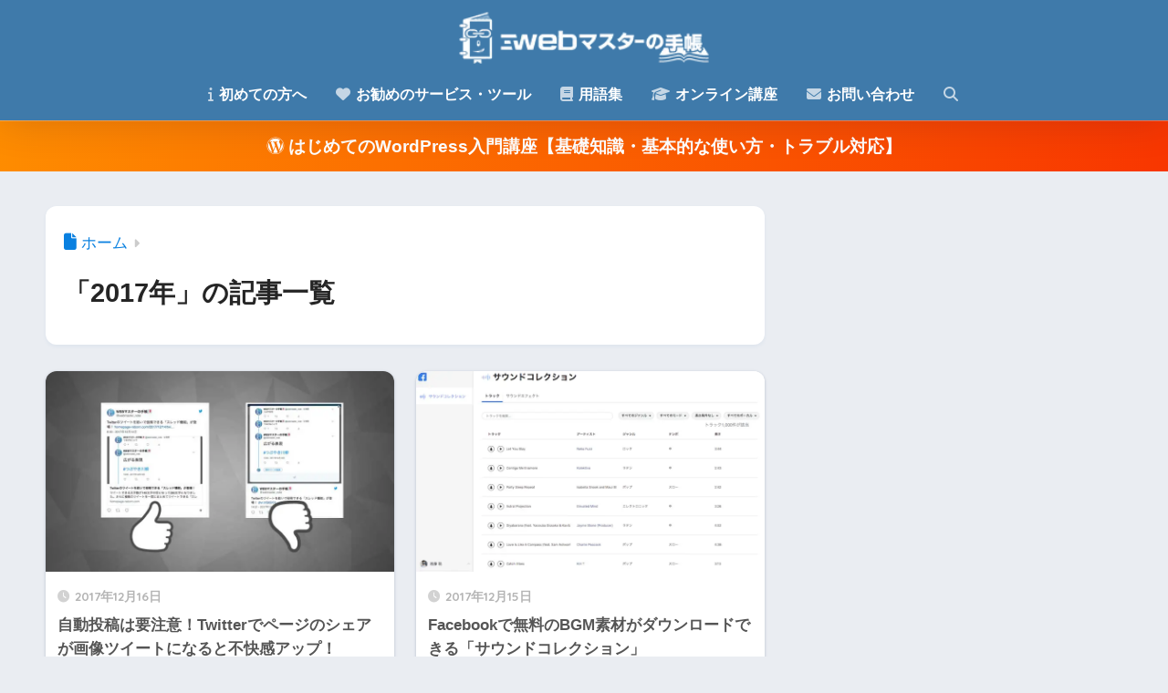

--- FILE ---
content_type: text/html; charset=utf-8
request_url: https://www.google.com/recaptcha/api2/anchor?ar=1&k=6LcSXCweAAAAABCQuf4qTU9g_I-i3kneQoKif9Gl&co=aHR0cHM6Ly9ob21lcGFnZS1yZWJvcm4uY29tOjQ0Mw..&hl=en&v=PoyoqOPhxBO7pBk68S4YbpHZ&size=invisible&anchor-ms=20000&execute-ms=30000&cb=kkw90a3km8iv
body_size: 48835
content:
<!DOCTYPE HTML><html dir="ltr" lang="en"><head><meta http-equiv="Content-Type" content="text/html; charset=UTF-8">
<meta http-equiv="X-UA-Compatible" content="IE=edge">
<title>reCAPTCHA</title>
<style type="text/css">
/* cyrillic-ext */
@font-face {
  font-family: 'Roboto';
  font-style: normal;
  font-weight: 400;
  font-stretch: 100%;
  src: url(//fonts.gstatic.com/s/roboto/v48/KFO7CnqEu92Fr1ME7kSn66aGLdTylUAMa3GUBHMdazTgWw.woff2) format('woff2');
  unicode-range: U+0460-052F, U+1C80-1C8A, U+20B4, U+2DE0-2DFF, U+A640-A69F, U+FE2E-FE2F;
}
/* cyrillic */
@font-face {
  font-family: 'Roboto';
  font-style: normal;
  font-weight: 400;
  font-stretch: 100%;
  src: url(//fonts.gstatic.com/s/roboto/v48/KFO7CnqEu92Fr1ME7kSn66aGLdTylUAMa3iUBHMdazTgWw.woff2) format('woff2');
  unicode-range: U+0301, U+0400-045F, U+0490-0491, U+04B0-04B1, U+2116;
}
/* greek-ext */
@font-face {
  font-family: 'Roboto';
  font-style: normal;
  font-weight: 400;
  font-stretch: 100%;
  src: url(//fonts.gstatic.com/s/roboto/v48/KFO7CnqEu92Fr1ME7kSn66aGLdTylUAMa3CUBHMdazTgWw.woff2) format('woff2');
  unicode-range: U+1F00-1FFF;
}
/* greek */
@font-face {
  font-family: 'Roboto';
  font-style: normal;
  font-weight: 400;
  font-stretch: 100%;
  src: url(//fonts.gstatic.com/s/roboto/v48/KFO7CnqEu92Fr1ME7kSn66aGLdTylUAMa3-UBHMdazTgWw.woff2) format('woff2');
  unicode-range: U+0370-0377, U+037A-037F, U+0384-038A, U+038C, U+038E-03A1, U+03A3-03FF;
}
/* math */
@font-face {
  font-family: 'Roboto';
  font-style: normal;
  font-weight: 400;
  font-stretch: 100%;
  src: url(//fonts.gstatic.com/s/roboto/v48/KFO7CnqEu92Fr1ME7kSn66aGLdTylUAMawCUBHMdazTgWw.woff2) format('woff2');
  unicode-range: U+0302-0303, U+0305, U+0307-0308, U+0310, U+0312, U+0315, U+031A, U+0326-0327, U+032C, U+032F-0330, U+0332-0333, U+0338, U+033A, U+0346, U+034D, U+0391-03A1, U+03A3-03A9, U+03B1-03C9, U+03D1, U+03D5-03D6, U+03F0-03F1, U+03F4-03F5, U+2016-2017, U+2034-2038, U+203C, U+2040, U+2043, U+2047, U+2050, U+2057, U+205F, U+2070-2071, U+2074-208E, U+2090-209C, U+20D0-20DC, U+20E1, U+20E5-20EF, U+2100-2112, U+2114-2115, U+2117-2121, U+2123-214F, U+2190, U+2192, U+2194-21AE, U+21B0-21E5, U+21F1-21F2, U+21F4-2211, U+2213-2214, U+2216-22FF, U+2308-230B, U+2310, U+2319, U+231C-2321, U+2336-237A, U+237C, U+2395, U+239B-23B7, U+23D0, U+23DC-23E1, U+2474-2475, U+25AF, U+25B3, U+25B7, U+25BD, U+25C1, U+25CA, U+25CC, U+25FB, U+266D-266F, U+27C0-27FF, U+2900-2AFF, U+2B0E-2B11, U+2B30-2B4C, U+2BFE, U+3030, U+FF5B, U+FF5D, U+1D400-1D7FF, U+1EE00-1EEFF;
}
/* symbols */
@font-face {
  font-family: 'Roboto';
  font-style: normal;
  font-weight: 400;
  font-stretch: 100%;
  src: url(//fonts.gstatic.com/s/roboto/v48/KFO7CnqEu92Fr1ME7kSn66aGLdTylUAMaxKUBHMdazTgWw.woff2) format('woff2');
  unicode-range: U+0001-000C, U+000E-001F, U+007F-009F, U+20DD-20E0, U+20E2-20E4, U+2150-218F, U+2190, U+2192, U+2194-2199, U+21AF, U+21E6-21F0, U+21F3, U+2218-2219, U+2299, U+22C4-22C6, U+2300-243F, U+2440-244A, U+2460-24FF, U+25A0-27BF, U+2800-28FF, U+2921-2922, U+2981, U+29BF, U+29EB, U+2B00-2BFF, U+4DC0-4DFF, U+FFF9-FFFB, U+10140-1018E, U+10190-1019C, U+101A0, U+101D0-101FD, U+102E0-102FB, U+10E60-10E7E, U+1D2C0-1D2D3, U+1D2E0-1D37F, U+1F000-1F0FF, U+1F100-1F1AD, U+1F1E6-1F1FF, U+1F30D-1F30F, U+1F315, U+1F31C, U+1F31E, U+1F320-1F32C, U+1F336, U+1F378, U+1F37D, U+1F382, U+1F393-1F39F, U+1F3A7-1F3A8, U+1F3AC-1F3AF, U+1F3C2, U+1F3C4-1F3C6, U+1F3CA-1F3CE, U+1F3D4-1F3E0, U+1F3ED, U+1F3F1-1F3F3, U+1F3F5-1F3F7, U+1F408, U+1F415, U+1F41F, U+1F426, U+1F43F, U+1F441-1F442, U+1F444, U+1F446-1F449, U+1F44C-1F44E, U+1F453, U+1F46A, U+1F47D, U+1F4A3, U+1F4B0, U+1F4B3, U+1F4B9, U+1F4BB, U+1F4BF, U+1F4C8-1F4CB, U+1F4D6, U+1F4DA, U+1F4DF, U+1F4E3-1F4E6, U+1F4EA-1F4ED, U+1F4F7, U+1F4F9-1F4FB, U+1F4FD-1F4FE, U+1F503, U+1F507-1F50B, U+1F50D, U+1F512-1F513, U+1F53E-1F54A, U+1F54F-1F5FA, U+1F610, U+1F650-1F67F, U+1F687, U+1F68D, U+1F691, U+1F694, U+1F698, U+1F6AD, U+1F6B2, U+1F6B9-1F6BA, U+1F6BC, U+1F6C6-1F6CF, U+1F6D3-1F6D7, U+1F6E0-1F6EA, U+1F6F0-1F6F3, U+1F6F7-1F6FC, U+1F700-1F7FF, U+1F800-1F80B, U+1F810-1F847, U+1F850-1F859, U+1F860-1F887, U+1F890-1F8AD, U+1F8B0-1F8BB, U+1F8C0-1F8C1, U+1F900-1F90B, U+1F93B, U+1F946, U+1F984, U+1F996, U+1F9E9, U+1FA00-1FA6F, U+1FA70-1FA7C, U+1FA80-1FA89, U+1FA8F-1FAC6, U+1FACE-1FADC, U+1FADF-1FAE9, U+1FAF0-1FAF8, U+1FB00-1FBFF;
}
/* vietnamese */
@font-face {
  font-family: 'Roboto';
  font-style: normal;
  font-weight: 400;
  font-stretch: 100%;
  src: url(//fonts.gstatic.com/s/roboto/v48/KFO7CnqEu92Fr1ME7kSn66aGLdTylUAMa3OUBHMdazTgWw.woff2) format('woff2');
  unicode-range: U+0102-0103, U+0110-0111, U+0128-0129, U+0168-0169, U+01A0-01A1, U+01AF-01B0, U+0300-0301, U+0303-0304, U+0308-0309, U+0323, U+0329, U+1EA0-1EF9, U+20AB;
}
/* latin-ext */
@font-face {
  font-family: 'Roboto';
  font-style: normal;
  font-weight: 400;
  font-stretch: 100%;
  src: url(//fonts.gstatic.com/s/roboto/v48/KFO7CnqEu92Fr1ME7kSn66aGLdTylUAMa3KUBHMdazTgWw.woff2) format('woff2');
  unicode-range: U+0100-02BA, U+02BD-02C5, U+02C7-02CC, U+02CE-02D7, U+02DD-02FF, U+0304, U+0308, U+0329, U+1D00-1DBF, U+1E00-1E9F, U+1EF2-1EFF, U+2020, U+20A0-20AB, U+20AD-20C0, U+2113, U+2C60-2C7F, U+A720-A7FF;
}
/* latin */
@font-face {
  font-family: 'Roboto';
  font-style: normal;
  font-weight: 400;
  font-stretch: 100%;
  src: url(//fonts.gstatic.com/s/roboto/v48/KFO7CnqEu92Fr1ME7kSn66aGLdTylUAMa3yUBHMdazQ.woff2) format('woff2');
  unicode-range: U+0000-00FF, U+0131, U+0152-0153, U+02BB-02BC, U+02C6, U+02DA, U+02DC, U+0304, U+0308, U+0329, U+2000-206F, U+20AC, U+2122, U+2191, U+2193, U+2212, U+2215, U+FEFF, U+FFFD;
}
/* cyrillic-ext */
@font-face {
  font-family: 'Roboto';
  font-style: normal;
  font-weight: 500;
  font-stretch: 100%;
  src: url(//fonts.gstatic.com/s/roboto/v48/KFO7CnqEu92Fr1ME7kSn66aGLdTylUAMa3GUBHMdazTgWw.woff2) format('woff2');
  unicode-range: U+0460-052F, U+1C80-1C8A, U+20B4, U+2DE0-2DFF, U+A640-A69F, U+FE2E-FE2F;
}
/* cyrillic */
@font-face {
  font-family: 'Roboto';
  font-style: normal;
  font-weight: 500;
  font-stretch: 100%;
  src: url(//fonts.gstatic.com/s/roboto/v48/KFO7CnqEu92Fr1ME7kSn66aGLdTylUAMa3iUBHMdazTgWw.woff2) format('woff2');
  unicode-range: U+0301, U+0400-045F, U+0490-0491, U+04B0-04B1, U+2116;
}
/* greek-ext */
@font-face {
  font-family: 'Roboto';
  font-style: normal;
  font-weight: 500;
  font-stretch: 100%;
  src: url(//fonts.gstatic.com/s/roboto/v48/KFO7CnqEu92Fr1ME7kSn66aGLdTylUAMa3CUBHMdazTgWw.woff2) format('woff2');
  unicode-range: U+1F00-1FFF;
}
/* greek */
@font-face {
  font-family: 'Roboto';
  font-style: normal;
  font-weight: 500;
  font-stretch: 100%;
  src: url(//fonts.gstatic.com/s/roboto/v48/KFO7CnqEu92Fr1ME7kSn66aGLdTylUAMa3-UBHMdazTgWw.woff2) format('woff2');
  unicode-range: U+0370-0377, U+037A-037F, U+0384-038A, U+038C, U+038E-03A1, U+03A3-03FF;
}
/* math */
@font-face {
  font-family: 'Roboto';
  font-style: normal;
  font-weight: 500;
  font-stretch: 100%;
  src: url(//fonts.gstatic.com/s/roboto/v48/KFO7CnqEu92Fr1ME7kSn66aGLdTylUAMawCUBHMdazTgWw.woff2) format('woff2');
  unicode-range: U+0302-0303, U+0305, U+0307-0308, U+0310, U+0312, U+0315, U+031A, U+0326-0327, U+032C, U+032F-0330, U+0332-0333, U+0338, U+033A, U+0346, U+034D, U+0391-03A1, U+03A3-03A9, U+03B1-03C9, U+03D1, U+03D5-03D6, U+03F0-03F1, U+03F4-03F5, U+2016-2017, U+2034-2038, U+203C, U+2040, U+2043, U+2047, U+2050, U+2057, U+205F, U+2070-2071, U+2074-208E, U+2090-209C, U+20D0-20DC, U+20E1, U+20E5-20EF, U+2100-2112, U+2114-2115, U+2117-2121, U+2123-214F, U+2190, U+2192, U+2194-21AE, U+21B0-21E5, U+21F1-21F2, U+21F4-2211, U+2213-2214, U+2216-22FF, U+2308-230B, U+2310, U+2319, U+231C-2321, U+2336-237A, U+237C, U+2395, U+239B-23B7, U+23D0, U+23DC-23E1, U+2474-2475, U+25AF, U+25B3, U+25B7, U+25BD, U+25C1, U+25CA, U+25CC, U+25FB, U+266D-266F, U+27C0-27FF, U+2900-2AFF, U+2B0E-2B11, U+2B30-2B4C, U+2BFE, U+3030, U+FF5B, U+FF5D, U+1D400-1D7FF, U+1EE00-1EEFF;
}
/* symbols */
@font-face {
  font-family: 'Roboto';
  font-style: normal;
  font-weight: 500;
  font-stretch: 100%;
  src: url(//fonts.gstatic.com/s/roboto/v48/KFO7CnqEu92Fr1ME7kSn66aGLdTylUAMaxKUBHMdazTgWw.woff2) format('woff2');
  unicode-range: U+0001-000C, U+000E-001F, U+007F-009F, U+20DD-20E0, U+20E2-20E4, U+2150-218F, U+2190, U+2192, U+2194-2199, U+21AF, U+21E6-21F0, U+21F3, U+2218-2219, U+2299, U+22C4-22C6, U+2300-243F, U+2440-244A, U+2460-24FF, U+25A0-27BF, U+2800-28FF, U+2921-2922, U+2981, U+29BF, U+29EB, U+2B00-2BFF, U+4DC0-4DFF, U+FFF9-FFFB, U+10140-1018E, U+10190-1019C, U+101A0, U+101D0-101FD, U+102E0-102FB, U+10E60-10E7E, U+1D2C0-1D2D3, U+1D2E0-1D37F, U+1F000-1F0FF, U+1F100-1F1AD, U+1F1E6-1F1FF, U+1F30D-1F30F, U+1F315, U+1F31C, U+1F31E, U+1F320-1F32C, U+1F336, U+1F378, U+1F37D, U+1F382, U+1F393-1F39F, U+1F3A7-1F3A8, U+1F3AC-1F3AF, U+1F3C2, U+1F3C4-1F3C6, U+1F3CA-1F3CE, U+1F3D4-1F3E0, U+1F3ED, U+1F3F1-1F3F3, U+1F3F5-1F3F7, U+1F408, U+1F415, U+1F41F, U+1F426, U+1F43F, U+1F441-1F442, U+1F444, U+1F446-1F449, U+1F44C-1F44E, U+1F453, U+1F46A, U+1F47D, U+1F4A3, U+1F4B0, U+1F4B3, U+1F4B9, U+1F4BB, U+1F4BF, U+1F4C8-1F4CB, U+1F4D6, U+1F4DA, U+1F4DF, U+1F4E3-1F4E6, U+1F4EA-1F4ED, U+1F4F7, U+1F4F9-1F4FB, U+1F4FD-1F4FE, U+1F503, U+1F507-1F50B, U+1F50D, U+1F512-1F513, U+1F53E-1F54A, U+1F54F-1F5FA, U+1F610, U+1F650-1F67F, U+1F687, U+1F68D, U+1F691, U+1F694, U+1F698, U+1F6AD, U+1F6B2, U+1F6B9-1F6BA, U+1F6BC, U+1F6C6-1F6CF, U+1F6D3-1F6D7, U+1F6E0-1F6EA, U+1F6F0-1F6F3, U+1F6F7-1F6FC, U+1F700-1F7FF, U+1F800-1F80B, U+1F810-1F847, U+1F850-1F859, U+1F860-1F887, U+1F890-1F8AD, U+1F8B0-1F8BB, U+1F8C0-1F8C1, U+1F900-1F90B, U+1F93B, U+1F946, U+1F984, U+1F996, U+1F9E9, U+1FA00-1FA6F, U+1FA70-1FA7C, U+1FA80-1FA89, U+1FA8F-1FAC6, U+1FACE-1FADC, U+1FADF-1FAE9, U+1FAF0-1FAF8, U+1FB00-1FBFF;
}
/* vietnamese */
@font-face {
  font-family: 'Roboto';
  font-style: normal;
  font-weight: 500;
  font-stretch: 100%;
  src: url(//fonts.gstatic.com/s/roboto/v48/KFO7CnqEu92Fr1ME7kSn66aGLdTylUAMa3OUBHMdazTgWw.woff2) format('woff2');
  unicode-range: U+0102-0103, U+0110-0111, U+0128-0129, U+0168-0169, U+01A0-01A1, U+01AF-01B0, U+0300-0301, U+0303-0304, U+0308-0309, U+0323, U+0329, U+1EA0-1EF9, U+20AB;
}
/* latin-ext */
@font-face {
  font-family: 'Roboto';
  font-style: normal;
  font-weight: 500;
  font-stretch: 100%;
  src: url(//fonts.gstatic.com/s/roboto/v48/KFO7CnqEu92Fr1ME7kSn66aGLdTylUAMa3KUBHMdazTgWw.woff2) format('woff2');
  unicode-range: U+0100-02BA, U+02BD-02C5, U+02C7-02CC, U+02CE-02D7, U+02DD-02FF, U+0304, U+0308, U+0329, U+1D00-1DBF, U+1E00-1E9F, U+1EF2-1EFF, U+2020, U+20A0-20AB, U+20AD-20C0, U+2113, U+2C60-2C7F, U+A720-A7FF;
}
/* latin */
@font-face {
  font-family: 'Roboto';
  font-style: normal;
  font-weight: 500;
  font-stretch: 100%;
  src: url(//fonts.gstatic.com/s/roboto/v48/KFO7CnqEu92Fr1ME7kSn66aGLdTylUAMa3yUBHMdazQ.woff2) format('woff2');
  unicode-range: U+0000-00FF, U+0131, U+0152-0153, U+02BB-02BC, U+02C6, U+02DA, U+02DC, U+0304, U+0308, U+0329, U+2000-206F, U+20AC, U+2122, U+2191, U+2193, U+2212, U+2215, U+FEFF, U+FFFD;
}
/* cyrillic-ext */
@font-face {
  font-family: 'Roboto';
  font-style: normal;
  font-weight: 900;
  font-stretch: 100%;
  src: url(//fonts.gstatic.com/s/roboto/v48/KFO7CnqEu92Fr1ME7kSn66aGLdTylUAMa3GUBHMdazTgWw.woff2) format('woff2');
  unicode-range: U+0460-052F, U+1C80-1C8A, U+20B4, U+2DE0-2DFF, U+A640-A69F, U+FE2E-FE2F;
}
/* cyrillic */
@font-face {
  font-family: 'Roboto';
  font-style: normal;
  font-weight: 900;
  font-stretch: 100%;
  src: url(//fonts.gstatic.com/s/roboto/v48/KFO7CnqEu92Fr1ME7kSn66aGLdTylUAMa3iUBHMdazTgWw.woff2) format('woff2');
  unicode-range: U+0301, U+0400-045F, U+0490-0491, U+04B0-04B1, U+2116;
}
/* greek-ext */
@font-face {
  font-family: 'Roboto';
  font-style: normal;
  font-weight: 900;
  font-stretch: 100%;
  src: url(//fonts.gstatic.com/s/roboto/v48/KFO7CnqEu92Fr1ME7kSn66aGLdTylUAMa3CUBHMdazTgWw.woff2) format('woff2');
  unicode-range: U+1F00-1FFF;
}
/* greek */
@font-face {
  font-family: 'Roboto';
  font-style: normal;
  font-weight: 900;
  font-stretch: 100%;
  src: url(//fonts.gstatic.com/s/roboto/v48/KFO7CnqEu92Fr1ME7kSn66aGLdTylUAMa3-UBHMdazTgWw.woff2) format('woff2');
  unicode-range: U+0370-0377, U+037A-037F, U+0384-038A, U+038C, U+038E-03A1, U+03A3-03FF;
}
/* math */
@font-face {
  font-family: 'Roboto';
  font-style: normal;
  font-weight: 900;
  font-stretch: 100%;
  src: url(//fonts.gstatic.com/s/roboto/v48/KFO7CnqEu92Fr1ME7kSn66aGLdTylUAMawCUBHMdazTgWw.woff2) format('woff2');
  unicode-range: U+0302-0303, U+0305, U+0307-0308, U+0310, U+0312, U+0315, U+031A, U+0326-0327, U+032C, U+032F-0330, U+0332-0333, U+0338, U+033A, U+0346, U+034D, U+0391-03A1, U+03A3-03A9, U+03B1-03C9, U+03D1, U+03D5-03D6, U+03F0-03F1, U+03F4-03F5, U+2016-2017, U+2034-2038, U+203C, U+2040, U+2043, U+2047, U+2050, U+2057, U+205F, U+2070-2071, U+2074-208E, U+2090-209C, U+20D0-20DC, U+20E1, U+20E5-20EF, U+2100-2112, U+2114-2115, U+2117-2121, U+2123-214F, U+2190, U+2192, U+2194-21AE, U+21B0-21E5, U+21F1-21F2, U+21F4-2211, U+2213-2214, U+2216-22FF, U+2308-230B, U+2310, U+2319, U+231C-2321, U+2336-237A, U+237C, U+2395, U+239B-23B7, U+23D0, U+23DC-23E1, U+2474-2475, U+25AF, U+25B3, U+25B7, U+25BD, U+25C1, U+25CA, U+25CC, U+25FB, U+266D-266F, U+27C0-27FF, U+2900-2AFF, U+2B0E-2B11, U+2B30-2B4C, U+2BFE, U+3030, U+FF5B, U+FF5D, U+1D400-1D7FF, U+1EE00-1EEFF;
}
/* symbols */
@font-face {
  font-family: 'Roboto';
  font-style: normal;
  font-weight: 900;
  font-stretch: 100%;
  src: url(//fonts.gstatic.com/s/roboto/v48/KFO7CnqEu92Fr1ME7kSn66aGLdTylUAMaxKUBHMdazTgWw.woff2) format('woff2');
  unicode-range: U+0001-000C, U+000E-001F, U+007F-009F, U+20DD-20E0, U+20E2-20E4, U+2150-218F, U+2190, U+2192, U+2194-2199, U+21AF, U+21E6-21F0, U+21F3, U+2218-2219, U+2299, U+22C4-22C6, U+2300-243F, U+2440-244A, U+2460-24FF, U+25A0-27BF, U+2800-28FF, U+2921-2922, U+2981, U+29BF, U+29EB, U+2B00-2BFF, U+4DC0-4DFF, U+FFF9-FFFB, U+10140-1018E, U+10190-1019C, U+101A0, U+101D0-101FD, U+102E0-102FB, U+10E60-10E7E, U+1D2C0-1D2D3, U+1D2E0-1D37F, U+1F000-1F0FF, U+1F100-1F1AD, U+1F1E6-1F1FF, U+1F30D-1F30F, U+1F315, U+1F31C, U+1F31E, U+1F320-1F32C, U+1F336, U+1F378, U+1F37D, U+1F382, U+1F393-1F39F, U+1F3A7-1F3A8, U+1F3AC-1F3AF, U+1F3C2, U+1F3C4-1F3C6, U+1F3CA-1F3CE, U+1F3D4-1F3E0, U+1F3ED, U+1F3F1-1F3F3, U+1F3F5-1F3F7, U+1F408, U+1F415, U+1F41F, U+1F426, U+1F43F, U+1F441-1F442, U+1F444, U+1F446-1F449, U+1F44C-1F44E, U+1F453, U+1F46A, U+1F47D, U+1F4A3, U+1F4B0, U+1F4B3, U+1F4B9, U+1F4BB, U+1F4BF, U+1F4C8-1F4CB, U+1F4D6, U+1F4DA, U+1F4DF, U+1F4E3-1F4E6, U+1F4EA-1F4ED, U+1F4F7, U+1F4F9-1F4FB, U+1F4FD-1F4FE, U+1F503, U+1F507-1F50B, U+1F50D, U+1F512-1F513, U+1F53E-1F54A, U+1F54F-1F5FA, U+1F610, U+1F650-1F67F, U+1F687, U+1F68D, U+1F691, U+1F694, U+1F698, U+1F6AD, U+1F6B2, U+1F6B9-1F6BA, U+1F6BC, U+1F6C6-1F6CF, U+1F6D3-1F6D7, U+1F6E0-1F6EA, U+1F6F0-1F6F3, U+1F6F7-1F6FC, U+1F700-1F7FF, U+1F800-1F80B, U+1F810-1F847, U+1F850-1F859, U+1F860-1F887, U+1F890-1F8AD, U+1F8B0-1F8BB, U+1F8C0-1F8C1, U+1F900-1F90B, U+1F93B, U+1F946, U+1F984, U+1F996, U+1F9E9, U+1FA00-1FA6F, U+1FA70-1FA7C, U+1FA80-1FA89, U+1FA8F-1FAC6, U+1FACE-1FADC, U+1FADF-1FAE9, U+1FAF0-1FAF8, U+1FB00-1FBFF;
}
/* vietnamese */
@font-face {
  font-family: 'Roboto';
  font-style: normal;
  font-weight: 900;
  font-stretch: 100%;
  src: url(//fonts.gstatic.com/s/roboto/v48/KFO7CnqEu92Fr1ME7kSn66aGLdTylUAMa3OUBHMdazTgWw.woff2) format('woff2');
  unicode-range: U+0102-0103, U+0110-0111, U+0128-0129, U+0168-0169, U+01A0-01A1, U+01AF-01B0, U+0300-0301, U+0303-0304, U+0308-0309, U+0323, U+0329, U+1EA0-1EF9, U+20AB;
}
/* latin-ext */
@font-face {
  font-family: 'Roboto';
  font-style: normal;
  font-weight: 900;
  font-stretch: 100%;
  src: url(//fonts.gstatic.com/s/roboto/v48/KFO7CnqEu92Fr1ME7kSn66aGLdTylUAMa3KUBHMdazTgWw.woff2) format('woff2');
  unicode-range: U+0100-02BA, U+02BD-02C5, U+02C7-02CC, U+02CE-02D7, U+02DD-02FF, U+0304, U+0308, U+0329, U+1D00-1DBF, U+1E00-1E9F, U+1EF2-1EFF, U+2020, U+20A0-20AB, U+20AD-20C0, U+2113, U+2C60-2C7F, U+A720-A7FF;
}
/* latin */
@font-face {
  font-family: 'Roboto';
  font-style: normal;
  font-weight: 900;
  font-stretch: 100%;
  src: url(//fonts.gstatic.com/s/roboto/v48/KFO7CnqEu92Fr1ME7kSn66aGLdTylUAMa3yUBHMdazQ.woff2) format('woff2');
  unicode-range: U+0000-00FF, U+0131, U+0152-0153, U+02BB-02BC, U+02C6, U+02DA, U+02DC, U+0304, U+0308, U+0329, U+2000-206F, U+20AC, U+2122, U+2191, U+2193, U+2212, U+2215, U+FEFF, U+FFFD;
}

</style>
<link rel="stylesheet" type="text/css" href="https://www.gstatic.com/recaptcha/releases/PoyoqOPhxBO7pBk68S4YbpHZ/styles__ltr.css">
<script nonce="qZ05ij4_ZKJjEJsPg_5I0w" type="text/javascript">window['__recaptcha_api'] = 'https://www.google.com/recaptcha/api2/';</script>
<script type="text/javascript" src="https://www.gstatic.com/recaptcha/releases/PoyoqOPhxBO7pBk68S4YbpHZ/recaptcha__en.js" nonce="qZ05ij4_ZKJjEJsPg_5I0w">
      
    </script></head>
<body><div id="rc-anchor-alert" class="rc-anchor-alert"></div>
<input type="hidden" id="recaptcha-token" value="[base64]">
<script type="text/javascript" nonce="qZ05ij4_ZKJjEJsPg_5I0w">
      recaptcha.anchor.Main.init("[\x22ainput\x22,[\x22bgdata\x22,\x22\x22,\[base64]/[base64]/[base64]/[base64]/[base64]/[base64]/KGcoTywyNTMsTy5PKSxVRyhPLEMpKTpnKE8sMjUzLEMpLE8pKSxsKSksTykpfSxieT1mdW5jdGlvbihDLE8sdSxsKXtmb3IobD0odT1SKEMpLDApO08+MDtPLS0pbD1sPDw4fFooQyk7ZyhDLHUsbCl9LFVHPWZ1bmN0aW9uKEMsTyl7Qy5pLmxlbmd0aD4xMDQ/[base64]/[base64]/[base64]/[base64]/[base64]/[base64]/[base64]\\u003d\x22,\[base64]\x22,\[base64]/cMOXwofDi0zDhDg+wqjDgGZ0w4t5C8KIwoMaC8K+TMOvHUdTw5R2R8OvaMK3O8K3fcKHdsK8ZBNDwqpmwoTCjcOgwqvCncOMIMO+UcKsaMKIwqXDiScYDcOlGsK4C8Kmwr0Yw6jDpV3CrzNSwqdYcX/DpXJOVFnCvcKaw7Q4wqYUAsOcQcK3w4PCkMKDNk7Cu8OjasO/ejkEBMODQzxyFcO2w7YBw5PDvgrDlzjDrx9jC2UQZcK0wrrDs8K0amfDpMKiBsOZCcOxwoDDswgnVi5Awp/DiMOfwpFMw4/DulDCvQfDvkESwqHCn3/DlynChVkKw4QUO3llwpTDmjvCmMO9w4LCtibDmMOUAMOTJsKkw4MKf38Pw51/wqoyeCjDpHnCrXvDjj/[base64]/CqMOFPwsuwq7DpcKjw7/[base64]/[base64]/[base64]/wrE4w7kjw4tSwqjChjHCh8KUw74CwqUnX8O9KF7Cqz9fw6nCmsOewovDkjXCu3dDdsKRJ8OfLMO/[base64]/DhjlfM21Dw60swoQ3dsO8DBVgcsKqeULDp0YbT8O8w4UGw5PCncO6OcKkw4DDkMKYwrETJhnClcK0wpXCjkrCl10AwoY2w6hrw7nDgG3Cl8OmGsKGw50fEMOocMKYwrZ6OcKNw69Jw5LDicKhwr/CrT3DvEJ8W8Kkw7oUODjCqsK7MsKxZsO6XREDD1DDqMKlWxNwasKLFMKVwpsqMHjCtmgTBBpxwqRewrIbBcOkZsKTw6/CsQTCrEsqe1bDlmHDucK8BcOuPEcYw6IfUwfCnHZYwo8bw53DicKbaEfCt3XDr8K9ZMKqb8Omw7w/ecOWB8KhKlTDni4GJMOiwqnDjio4w73CoMOcbsKXDcKxA14Aw49yw74uwpQNcHAga1PDoCHCksOlHB5Bw5PCq8Oewo7CsThvw6YKwqfDr0/DkR0owqXCp8OFBMOFIcK0w712FMOqwostwpLDscKxUiREJsO4csKsw4vDgH0gw4wCwrTCrFzDnVBrCcK3w5UXwroGPXLDkcOma2TDtExTY8KaL33DoiPCg3jDmhNfO8KZdMKGw7XDv8Kxw43Di8KGfcKvw5PCv2jDlzvDqSh0wrx/w4hOwpRrf8K8w6jDkMOpI8KNwqDDgADClsK0fMOvwoHCocO/w7TDn8KZw6l2w5R3w7ppQnfCvhTChylWFcKJD8K1ccKBwrrChzp/wq1nPxHDkjgZw7JDUwTDocOawpvDo8KWw4/DlQEcwrrDosOTKsOmw6lyw5IeNsK7w5lRO8OzwoLDugXCrsKaw4nDgDY0JsKIwoVAJmnDp8KdEx/[base64]/[base64]/Dph3DscKbwoFtSjnDnw1lwpdRf8OIwqEHw6hFFVPCq8ODDMOCw71Lfx1Cw47DrMO4Rj7CtsO6wqLDm1bDu8OnNm8hw657w5s/[base64]/CtMK5w7DDrcOEMMO9w5vDpMKCaxASEcOsw53DpWEtw7vCpmHDjMKkNnzDt0xBdTEqw4nCl3/Cl8KfwrDChXtXwq0fw497wocyd3nDoiLDrcK4w4/DvcKDasKEZDtgRjPCmcKLMSjDsk0owobCqWlDw5cqO2pNdhB4wqbCicKhJzAGwpnCun1fw7Uswp/CksOGcCLDjMKTwqDCjWzDiz5aw4zDjcKlIcKrwqzCucOPw7t3woVLCcODDMKDOMOAwrPCnsK1w5zDmEvCpzbDi8O2SMOlwq7CqcKaYMODwqMnYD/CmRfCmXRZwq/DpEt9wpXCtMOwJMOIXMOCNzvDlkfCrcOlCMO3wrNzwpDCg8KLwonCrzcoAMKIIEfCmW7CjU3DmUjCv2t6wrAnG8Ouw7DDvcOjw7l7OVjDpFhKGAXDjcOgQcOBWnFYwogBWcODKMOFwqrDgcKqOy/ClMO8wpHDjyo8wprCn8OcT8OafsOeQ2LDtcK3MMO4U1ISwrgXwrTCk8OgJMOAJ8OYwo7CoSvDmAgvw5DDpzLDqAhPwpLCgS4Aw6dXXD9Hw7kdw4ZhA0bDk0nCmcKgw7LClk7CmMKBGcOPLkIyEsKmGcO4wofDrHDCr8KKPcKkER7CgsKnwqXDj8KyJD/Cp8OIVcK3wrViwrjDl8OCw4bCucOaHWnCm3/CnMK7w5BBwoXCs8OxGzMLFUJLwrLCuG1jMgjCrARuw4TDq8OhwqgqA8OTwpxTwrJrw4dFV3/CpsKRwpxMUMKawoshYsKdwqNgwonCknhoI8KkwqzCiMOJw4VHwrDDoDvDn3kGVjE5XkPDn8Kmw4kfZUAaw5bDqcKZw6rCg1nCrMOUZUdlwp3Dt2ceOsKzwoLDtcODc8OZBsOFwp/DhFFcBHDDix/DpsOQwrbDj13DjMOPPB7CicKAw4wifVzCu1LDgV/DlCnCqy8Fw6PDtU9YchcbVMK9akUaHQDCvsKTTVYEW8ONPMO5wqRGw4ZMUsKLSFoYwoTDosKnEirDlcKXcsKpw6xzw6ArRA0Ew5TCpDfCoShyw40AwrQhLsKswpF0OXTClsKBQw8XwoPCpsOYw5jDksOdw7fDkVHDmU/[base64]/[base64]/UAzCl0DDlHIjw6rDlsKEMiTCtDsJf8O0JsONw7PDpwU1w6NYw57CgTV2FsOywqnCisORwozDjsKaw6x5AsOsw5gTwoXDmkckVU16V8K2wr/Ct8KVwoHCv8KSPU8dIAhnVsOAwo4Uw5cJwr3DpsOewoXCs1d6woFzwrbDrsOXw5PCq8KeIBsGwosQDgE9wrXCqiFlwoFlwprDkcKvwrZoPnkwc8Ojw64kwrkWTThkdsOFw7ghYFIlfhbChVzDrAgewo/CtWDDo8OzDTdufsKawq7DmyvCmSp5OSDDl8KxwqNSwosJMMK0wp/Ci8KPwqzCocKbw67DuMK8fcOvwrfCvX7CksKnwrtUI8KsfUJ/wofCmsOsw53CsgLDgjwKw7XDpVk2w7hbw73CrMOhNSrCkcOEw4F0w4fChWlaeBXCk2bDsMKsw6rCvsOhF8Kww6FTGsOaw4nCqsOyRw3CklLCvU9pwpXDhlPCpcKvH2hwJkPClsO0bcKURyvClAPCjcOpwqErwqTCiAzDok14w6HDu37CpTbDgcO+T8KfwpfDv14VJ0/[base64]/DkMORAT9/acKewoVCbsO8w6nCh2w+SXQ+esKQdMKGw4bCnsKWwqhSwqjCnS7DrMOIw4l8w4stw7cHRTPCqUAOwprClUXDlMKgbcKWwr1lwr3Cu8KVSMOqQsKTw5xRJRHDoRcsIcOsc8OWH8K/wq8/KnDCrsOHTcKqw6nDosOawosOEwNpw6HCusK+PcOXwqcES37Dgi7CrcOVDMOwK20kwr3DvsKywrotGMKDwrp0asOzw693OMO6w69sf8KkTjMcwr18w4XCt8KRw5nCpcKcb8O1wr/Dn09Fw7PCpU7CmcKtJsKocMOtw4xGTMK8WcK6w40GEcOmwrrDksO5TWYcw55GI8OwwoR8w5VYwpLDnx3CvGrCgcK/[base64]/DvWQBw5fDjyA9E1/[base64]/Cs8OQw7/[base64]/Cllw5KcKpwrXCv8O5YsKeNMOxwpVdWcKPwoNbYMOmw6DClzPCvsOdDhzDr8Oqe8K6G8KEw4vDnsOjRBrDicOdwqjCt8OkesKCwrvDgMOxwopSwqwCHjYrw4tfa20wQBHDn1vDmcO6O8K3ZMKcw7MtA8O7NsKXw5wEwonDlsK2w5HDiS/DtMO6fMK2eS1mWx/Cu8OkRMOEwqfDscKWwpJQw57DhhYcJFzCgCQyfEYSFnkFw7wXKcO8w5NGPQfCkjHDu8OHwrV9wr1wHsKrBEvDiysicMK8UEZWw4jCi8ONb8KId1xYw5NcC3HDjcOvXRvDvxpuwq/Cm8Kbw4EMw6bDqMKyesOCaHnDh2XCjcOKw6zCuFUfwoXDj8OAwqPDjSoMwrVUw6cHdMKSH8KOwq3DkGlFw5QQwqvDiRgxwqDDvcK5XDLDi8OLIcONLx8aLXvCtyhDwp7DusK/XMOXwq3DlcO3Nh5bw5sYwoRLa8OrCMOzOxYIeMOZD1xtw5c3EsOMw7rCv2oXWMKibMOoOMK6w79DwqQ8wq/Cm8OWw7rCqnY8WETDrMK/w7snwqYlADnCjy7Cq8O6Vx/[base64]/[base64]/DjsKbw7VcRsOUR1RZwqfDpDR4w6fDj8KrHC3Dv8OowqkQO0XCjzN9w40CwpPCs282VsOXYFlTw7MeKMKAwq8KwqVoR8KaU8OWw6BfLwTDpkHClcKhM8KKOMKlLcOfw7PCgcKqw5oUw4PDqUwjw67DjBjCt2sQw6lKKMOIXB/CucOxw4LDlMOya8KzC8K7P3gaw6BOwp8PKsOvw43DkGrDrCBkM8KeBcKywqXCr8KIwq7Du8O/wrXCnMKqWMOpJisFKMK8LEbCjcOqw78IIxIJFmnDosKJw5jCmRFPw7dfw4ohZV7CpcOtw5LDgsK/woVAK8K4wovDqk3DlcKVHgghwpLDjXwnNsOiw6MMw7EjcsKlTi9xaUtPw6NlwrbCggcEw5HCisKEEW/DncKmw5TDv8OewojCoMK2wowwwqBfw6bDhWFgwqvDiXwrw6HDm8KOwpF/w4nCozUPwpbCqUbCtMKLwr4Lw6cif8OfXjZewqfCmCPDv3DCrFnDv07DuMKZLkQFwrIuw4nDmivCssOxw700wr5TOMOJw4rDmsOCwpHCgTxxwovDj8OjCAYmwoLCtiB/akx5wobCkU0eTmnCiz3Ch2zCgcOCwp/DiGvCsnbDnsKHBHp0wqDDt8KzwobDn8ONKMK+wqsraHvDnSUkwp7CsnRqa8OMVsOgDl7DpsORIsKgd8KFw5kfw4/Cs2bDscORacKlPsOjwrIKc8O9w65aw4XDmcOYQDADU8Kswoo/YMK5Kz7CuMOQw6txb8OywprCpzTCiVo0wqcKw7RiW8KWL8K6ETvChns5ZMO/w4vDjcKcwrDDnMKYw5TCnCDCjkDDncKIwrXDgsOcw7nCjzXChsK5UcKZM1rDiMO6wrXDgsOUw7DCncKEwqgHd8Kywrh4UhAZwqspwociC8Kkwo3DgU/DicKLw5vCkcOUMnJJwo5DwqTCscKow74wFMK8BVXDrsO8wqfCocO5wovChQXDoxzCtsO8w5LDrcOpwqMvwqhcEMOJwpkpwqJ1R8O/wpg/RMKIw68ZacKSwoVFw6VMw63DigbDuDrCtmvCu8OLacKCw4d0wrrDtsOwEcOTWScnFMOqRip3K8O9CcKQSsOXEsOSwoHCtDXDlsKOw7/ChSzDuXlheiXCkQoXw7Baw405wpzCvDvDqxTDuMKcEcOtwoh3wqHDtcKew6TDoWVdbcK/IMKBw5HCucOnBRhpOAbCiHAPw4zDuWlKw6fChkvCuV9ww5MqVFnClMOzwqkYw7zDoGlKHcKeJcKGNMKnNSEBCcKNVsOrw4tJdgbDikDCu8KWXTdpBx1EwqIkO8KCw5ZCw5rDi09jw7TDsgPDpsORw5fDhw/DiVfDp0V4wpbDizktAMOyI1zCrhLDgsKew4QRRSh0w6EXJMOTVMK4BHghJBzCuF/CvcKEV8K9DMKKUV3Ci8OresO7bh3CsE/[base64]/CnxXDscO+PmjDggtOwo5WwobCmMOxwolDRWTDlcOYPjZ+MFpdwpnDmGcyw5/CocKlasOZCVgzw4o+N8Kuw7nCiMOKw6/CvsKjb0t4CzxYeH86wqnCq0BGR8O6wqYvwr97NMKxGMKTAMKpw4fCrcKBB8Oxw4TCmMKMwrhNw5Ifw7drasOtSmB1wrzCl8OgwpTCs8O+wpjDh1/Cq1zDnsOrwpsbwo/Ct8KXE8KUwo5SDsKBw5zCsUAdOsKewowUw5k5woTDo8O4wqlPBcKBb8Olw53DtSvDiXDCilgjGB8KREHClsKQQ8OWGT8TBBXDgnBmCns3w5sVRUvDgBYYAwbCiC0owoZKwrkjZ8OEfsKJwoXCp8OPGsKaw4cCSRgnVsOMwr/DtMOvw7tYw5Ucwo/[base64]/DncK6w6XCsmBmdcKkw5DCtMOZF1Flw77Dhj9Rw5rDhHNmw6HDsMOiFErDgWfCpMKtAXYsw4DCkcOOwqUIwrnClsKPwq8qw7TCksOHClJbdgVQM8O6w6rDqmM0w58PBwnDlMOaTMOGPcOUdzxvwqTDtxx/wrzClCrDnMORw7ARSMOxwr91S8K1d8OVw6cFw5/[base64]/Co8OwccKvXcOjGcOPFMKRKio0w4cyw5BoWcOyfsObOC98wo/CgcKWw73Duh1awronw5fCgMOrwr84UcOcw7/Clg3CgFjDnMK6w4lHbMKNw7sQwq3DicOHwqDCjjDDoQxDLMKDwpFzfMObD8KzaWh3bF8gw77Dp8K5XhUPW8O7wr9Rw5omw5Y3OS9uXzMWUcKda8OUwpbDosKowrnCjkjDhcOxIMKhO8KfHsKAw4/Dh8ONw43CvzLDiB0KIU1EV1/[base64]/w4kDw61xwodyEHAowoknw6VsdQ5PclXDrGfDncKdamQ2wr4Ze1TCjDRnScO5AsOow7XCvy/[base64]/CtsKoIgJMwqfCisKfOzJSwpvCnk7DnysuMzjCsV8gFzjCvHfCqDFPFn3CgcK/w5fCvUjDuzcGA8OQw6UWM8KLwqEAw5XCsMOkFj4AwrnCg3rDnCfDsFnDjCAmYMKOBsOTw615w6TDmhQswpnCtcKPw5rCkw7CowtWOD/[base64]/CuMO6wpXCiyDDtcKXw4bCmjLCqsKOwrLDpMKFOm/Dl8KeL8OywrZrTsKLOMOmP8OTD2Qtw64Yd8O9SzHDgkjDgVvCqcO0YVfCpF3CsMKVw5LDnVTCpsOwwrYWa3spwrIrw6gYwpHCgMKQVMK9d8KEIBDDqMKzT8OcfU1NwovDnMK+wp/Dv8KFw7vDucKswoNMwrDCscKPcMOnLMOsw7RvwrIRwqwBCHfDksOMaMOyw7Ycw6UowrUzJTVuw7tow5QnJsO9BQJAwpjCscOTw6HDvMKnQxPDuQ3DhCTDmhnCm8KLNsOCHQHDlsOiJ8KAw69aMDPDg3rDiCPCq0g/[base64]/[base64]/wrE7dis5wr3DpMOUCMOIw57Cp8K+wpwAEMKdTS9gw65sOMK3w74Ww7NsRcK6w4B7w5ApwpTCncORWCbDgA/DhsOPwqfCmi5DLsOMwqzDlxIST0bDimgQw7UKCcOyw4Vxf2XDpcKGWQ0cw69RRcOzw5TDocK5AMKySsKBwrnDkMKWVU1lwpsfJMK+TsOBw67Ds13Cr8Osw6bCqlQ3dcOFe0bCqBFJw6YufFlrwpnCnVR7w4HCt8Ofw6QRXsOhwoTDu8OgRcOAwoLCjMKEwq/CrRjCnjhgQkzDoMKGT1g2wpjDnsKWwr1tw6jDiMOowoDDklVofEITwoMUwpLCmFkEwpgiw7Ekw53Do8OUQsKsXMOmw4PCtMK5wozCjX57wrLCrMOeWCQoJsKdKybDvWrCrirCusORDcKTw6XCnsO3DFDDucK/w7N6fMKTw4HDlAfCvMKmMl7DrUXCqgLDqk/DmcOvw6Zww5fDv2nCkQBGw6k/w4gLG8KhdcKdwqwtwr4twqjCnWXCrmcJw5TCpALDkAPDug0uwqbDtMKmwqFRTR3DmxDCusOow6c9w5fDt8KIwo/[base64]/CjXTDp8OLJsOnFsKqwo5ebQTDpcK0MkrDsMOfwprDtSrDngIdw7XCqnQAwoTDkwvDn8Otw61Fw5TDqcOzw4tIwrM+wrhZw4MrKsKTTsOhZ3/Dp8Kjbn00V8O+w4AKw6XClnzCqB0rw7jCqcKnw6VsA8KDdCbDicOpasOXHyPDt1HDtMKRDHxLMmXCgsOJVBLCrMOCwofCgQrCpR7DpsKlwppWLgc8AMOqcXJkwoQ/w7B2CcK3w69pCXPDjcOEwozDr8KQQsKGwoxhZgzClg/CncK4U8Kjw5fDtcKbwpfCssOKwrTCt0tLwpodQXvChTVxY3PDsiHCq8K6w6bDq2oXwppbw7EhwoY5Z8KKdcORMTPDscK3w6NCLD9aOMOYKSInSsKRwoBicsOwPcKHaMK4aVzDjktaCsK/w6RvwoLDjcKXwovDmcKCTyQKwp5GOcKxwqjDtMKIN8K1AMKIwqJuw6tPwqTDgAvDvMKTKThFK2nDtjjCikB6NE1TeyTDhxzDhA/DlcKfQVM1TcKHwq3DvWjDlgfCvsK9wrPCvMOnw4xJw5FTLHXDuwHCqj/[base64]/HwnCsMKubsOHXiNRVsOfJW7Cqzsvw7bDvx7CjnzCtHzDpzbDqVAxwqLDpA3DqcO5J2AnK8KWw4Zgw586w43DrAU5w6lDCcKjfBTCssONBcKsAj7Cix/DnFIZRBwlOcOoMsOsw5cYw4x9GMO2wpnDjE83NlDDmMK5wo9ZB8OtGWXDr8OqwpjClsOTwodHwox7QnpGA3nCrV/[base64]/CrsOuwpfCsMOYTgVyw51rw7DDmmkTRcOAwpvCuxEjw49iw480Y8OywonDlHwYbkNsM8KmB8K7wpo4L8KnBUjDkcOXM8O/[base64]/ClMKpw442VMO4DgfDuMObw6cjw4nDnTPDsMKcH8O5DMKef8OTflQMw6tLC8OPAFzDlcOkdmXDrWTDjQxsTcOGw4lRwpZLw54Lwop+wqUxw6xgBg8uwrpPwrNUSRTCrMOZD8KjX8K9FcOXZsOeZVrDmCsZw5NTXQLCnsO/M3YJR8KkaDzCscOPbMONwqrCvcKiRQPDqMKdKz3CuMKLwrLCqcOpwq4MS8KQw7Y3OhzCvirCtVzCu8OKR8KRF8OHfBdkwp/[base64]/[base64]/DtMKPM8KiwqbCgcO1w4JgwrtUCUrDscKdOB5cwrbCgMOXwoHDosKGwpd3wozCgsODwqA/wrjCr8OJwrvDoMO1NCEtcQfDvcKsNcKUcgHDuCUKa3zDrRQ1w7/ClH/DksKVw4cgw7sAYHc4TsKDw6pyJHF1w7fCrjgvw7jDu8O7TCtbwoQxw77DksO2OsK7w4nDm2EfwprCgMO3F2vCtcKFw7fCgRgqCXJyw7BdC8KMVB/CpATDosK9IsKiL8OjwqrDqT/CqcK8QMKJwpHCm8KyIMOLwplDw5PDjC1xcsKuwqdjYy3Cp2/DqMOfwrPDn8O5wqs0wpbCrExrBcOHw711wqdOw7pqw5vChMKZb8Kow4HDr8OnfWI3USLDn1FvL8KkwqgpWWoHWWTDi1rDlsKzw4E2L8K1w6ULeMOKwojDicKZdcK6wq5mwqdwwq3DrWHCiDDDt8OaC8K5ecKFwrjDvEN8bXAbwqXDncOCUsO/[base64]/Dm8OtZsOiMgItworCqT3Cm3gewo7DjBc5wo/CoMKCe01FL8OmEEhBdzLCucK6e8K7w67CncO7LQ4fwqczHsKWd8OXDMKTMcOjEcOPwofDuMOCPyPCjxUFw7/CtMKuZcOdw4Frw4rCvMO6JB5JT8ODw5PCssOdSBMdUcOsw5J2wr7DslTCi8OkwrJGdMKnecOiP8KFwqjCmMOFTDRYwpFrwrNcwovCgQnCucK/M8K+w5XDmSBYwopnwo4wwopmwoHCuQHDrVvDomwVwrPDvsOQwqnDjA3CiMKgw6HCulnCjw/[base64]/DkMKQLsOpXFBjw4rDt8KdPMOzIRLCjMO9w6fDrsKGwocpRsKCwp/CoSfDvsOmw7rDssONbMOjwrHCs8OgBMKLwrXDusO8fMKawqxsEMKxwpvCgcOxJ8OPCsOwWhzDqGMJw6FLw7LCjsKWL8OQw6LDswYewqLChsK8w49Laj3DmcOcTcOnw7XCoHvClUQMw4B0w78Zw4E7DSPCpkNRwpbCj8KHRMKMOE3DgMKdwoc4wq/CvTpnw6xhBgnCkUvCsgA5wp8/wrpEw6x6QGzCjsK5w647ayRHSRA0cFt3QsOXZiQmw4RWw6/Cv8OAw4dkAnYBwr8jLH19wrfDjcK1AkrDnwphMsKQFGhqb8KYw4/[base64]/[base64]/CmGjDmDRgXE3CjUAPb8KvNMKfNcO0WsOSF8OlFkzDmsKuEMO2w7/DrsOhIMK1w58xDlHCgSzDlATCuMKdw5BQLUjClBLCgl54w4xbw7F4w4F0RlB9wrAYNMOTw6h9wqtLHkTDjMONw7DDhsOmw7wSfhrDoRM3RMOlRMO0w4wPwpHDs8OQD8O5w6HDk1TDh0jCinjCsmfDlMKsNyTCnxBtZkrCn8OpwqLCosOhwq/[base64]/DnMO9XRDCuMKrQmvCjivCqR7CgsOHwoLDosKcc8K0csOww70bCcKVL8K+w4UBRFjDlDnDhsO9w77CmUAAaMO0w58YVSQKWTVywqzCi0bCjFoCCAXDp2zCicKOw6HDu8OEwoHDrExPwpTCl2nDn8Ojw4LDjiNAw7lod8ORwpnCmWZ3wpnCscKDwocvwrfCvmXDvWrDnG/ClsOrwo/DuADCkcKPV8Ooah3CscO6c8K/MWF2McOlI8KUwpDCi8KxbcKMw7DDl8K5Q8KDw4U/[base64]/w7Adw7MwNsKow449w7Z9w4vCsEpbwo/CmMOESmvCkwtRLDFXw4BNJ8O/[base64]/Ct8KxwobCqsK7YgHDvkVocMOGwrLCiDVbew9HZWYVP8O0wpVVAyYcQGxdw4YUw4oCw6hEGcKswr4GNMKWwp4uwpLDg8O9E2Q0PjrChBtBw6XCnMKzLngqwoVwMsOow5LCv33DnQA2w4UtGsO/CMKLITfDgX/DmsO9wonDiMKYfkIWWnFHw7Eaw6Q+w5bDpcOBB3jCosKBw7pkNTlYw5tBw53DhMOSw7guRsO4wpbDgGLDqC9ZPcOHwoB7CsK6R2bDu8Kpw7dYwqbClsKuYR/Dk8OPwptZw7osw4HCvBArY8KuFDZsTlnCnsKwdEMGwpvDqsKuKcOWw5XCgmQUDcKaSsKpw4DColIiWkbCiR1pRsKLF8KWw4ECK1rCpMK9EWdJfxtRbDtHVsOFYmXCmxvDp1szwrrDkW5+w6N8wr/CrEfDqSlbIX3DoMK0ZHzDll8vw6jDtwXCicO/[base64]/CizlHOnZdRGNpw7nDgMOuwp5VbMKSWMKFw4DDhXrCk8Kjwo0NIsK1clYnw6c4w4cEM8OtJCtiwrMsF8OuccOSejzCqE9TR8OpHEbDtwZFJMO9dcOlwoxpTsOwTsOPNMOHw58RXQANSDTCqkzChmvCsGBLUHbDj8KXwp3DkMOwLxPCnB7CncONw7zDsA/[base64]/DsWnDnz7CiT/ClcKgw68ZbcKoX8OKOMKHHsO9wrzCosKWw7ZEw7J3w6I7TH/[base64]/CksOAw7MqYsKPeTc/w6wfQFLDiMOCwp9Vf8OeVCQMw5vCvys/eDJJW8OVwr7CvgZLw40FIMOvf8Oww4nDoH7CjDTCnMOEVMOuERbCucKwwpPCnUoLwpVcw6oCdcKRwpowdgnCkmAZfj5nX8KDwpTCiylTU0cZwobCgMKmaMO+woXDiG7DkUbCisOKwqEAWmt4w6wlJMKzMcOYwo/[base64]/Cu301YMOtw5/Dv8KaC8K+bsKqw4wzw6XDvsO0RMKWUMONZ8OFLS7CugkWw5XDvMKow77DpznCgsONw7pvD1DDqXNqw7l4ZVjCnz3DgsO6UEZZCMK6c8KBw4zDr2ZQwq/DgTrDil/DjsKBw55xaWfCq8OpThxWw7chwrITwq7DhsKBD1lrwrTDsMOvw5UQbSHDh8OVw6/[base64]/CucOSNcKdGcO9NhkuY23CsMKuXMKDwoZbw7rClR4IwoUww5XChsKBS3t7SzEYwpjDgy7CkVjCmlPDqsOLG8K7w4zDrgHDk8KYG0zDlB1pw4cGQMKvwq/DncKaFsO+wq/Du8K/LyfDnX7CthHDolfDgyMvwposQsOhYMKOw5I8WcKZwrXCpsKIw5o+I3DDusO8NkxFKcO0IcONTSDDg0fCtcOVw6whPF/CuCEwwpU8O8OCdQVZwqjCt8KJC8KqwrrCmytEDcOsfkYEMcKTcD7ChMK7M2zDssKhwqhYLMK1w6XDusOPE1IlQSPDpnkxf8KfZjjCqMKIwqLClMOgT8K2woNLZsKRdsK5TGxQJD/DtxJBw4Vxw4HDq8OrUsOGdcOsAmUvYUXCizAtwrjClGrDtj1IdkAzw4lgY8K+w6l/ZB3Dj8OwXcK/asOTDsOQTCIfP1/DkRLCusOfIcKYIMO8wrDCmk3CmMKrRHdLUVbDnMK6Jg1RCGZDZMKZwpjCg0zCkDfDuU0pw5Yqw6LDmC7CijZgeMO7w67DqGjDv8KZKzTCnCNdwqnDgcOcwpJRwoMwV8OHwrrDi8K1BkVIdh/[base64]/[base64]/wrtewoBzw7LDt8Olw7Yva8Oww6ACXBbDnsK0w4o8woI8LcKUwrJeIcKPwrTChn/[base64]/DqTrCoz4+w4BVPlLDscKnw5HDvMO+ZETDgB3CnMKjw6bDhlNMVcKpwqNQw5/DnwHDr8KqwqRFwq0cKELDjVd/DDnDicKiUMO+I8KcwrvDjTEqf8O3woYuw4XCjHM4XMO0wr4gw5LDrcKXw51nwq1AEB1Jw4UKMzrCv8K8w5Aiw6nDozwfwpgZaw9JQVrCjh5nwqbDncKbd8KgCMOZVCPCpMK5wrTDncKew4cfw5pdHX/[base64]/DtwVYOXfCgcO+wq/CjsO0w7dnK8OtIWDDrGLDvBMOwqESesKvWyFAw54+wrHDjMOvwq5ef2UWw70YHnXDk8KtBAExOH9bYnA6cSp/wpBewqjCllUrwpEfwpwqwqUDwqVNwphrw7wsw6PDo1fCgAFlwqnDpmVxJSY2ZCIVw4prHkktaTTCp8OXw6TCklbClUbCk23Cp2BrK1ViJsKWwr/[base64]/[base64]/DnMK9wp4awp4ZwoRIw5lAw5J8wr0ZQhgnwqPDvQPCs8KtwprDrm8OAsKqw7LDo8KCMnI0ODPChMK/[base64]/DtsKmFMKPVMO6YB3DggjDu8OIwpHDlMOxGgpTw6DDmsKFwrplw7fDnMOhwpbDp8KjIk3DomDChkrCpHHCg8KtH27Dv2QoXsOdw58MMsObdMKnw5UEw67CkV3DjThjw4/Cm8OEw6cidMKRZBEwK8KVGHbDrwbDh8KBcTEDI8KYbDNdwqtnXUfDoX0oam7DrsOEwoIEa1LDvk/[base64]/Ci3rCvErDkhUgXl3Cp8Ohwq7Cr8KYSETCgcO6UCoZQn0/w53CrMK7RcKgOyrDr8OlIw5LdA8ew4NMdMOUwq3ClMOcwppEXMO+O2gywrzCqR50ccKYwr3Chm0GTh1iw6zDpMOzKMO3w6/DpwtkHcOGfFXDsErCnh1Yw7kCOcOOcMOOwrvCoDPDiEohPsO3wrRpT8O/w77Cp8KzwqFlLUYDwpbCjMOXYBdUZTHCkEoSbcOIasKjJF4Nw4HDvALCp8KfVsOpVsKbHcOMRsK4K8Opw7l1wrJlPDjDqh4VEGzDkw3DjhEIwpMeVTFheR0fDQbCl8KXLsO/OMKZwpjDmQLCvHbCqcOvw5rDtEh5wpPCmsOfw4VdIsKEecK8wobCsjTDsxXDpABVOcKndAjDlxRRRMKCw7cTwqlQPMOtPW8Aw6zCimRWYQYbw7zDhsKFByrCiMOMw5rDnsOBw44bDlljwonCucK8w50DBMKOw6bDscKnJ8K4w6rCksK4wqvCuVg/[base64]/Cr8Kyw50Ew5DDpcKXQsOgLMOIKMORGS4IwqMAw5VZP8Oiwos4AR7DgsK/YsK1aRfCpsOTwpzDlDjCisK3w7oIwrU7wpkww5fCsy0jGcKnbRtBA8K5w4xnHxxawrDChh/CkhZBw7rDklbDs07DpHB0w7gnwojDp35JDkHDl2HCvcOuw7Elw5tSE8Kow6TDvmDCu8O5wp9Cw5vDp8K7w6zCgg7CqMKww5k4asOtcgHChsOlw6F/[base64]/[base64]/[base64]/w6AbL8KnWGbDgmTCm8KQwrfCs8KGw6h7c8KkfcKfwq7DjcOBw7U/w7zCuw3DtMKhw7w1RCEQJS43w5TCs8KLWsOoYsKDA2PCnQbCoMKnw7YrwqpbPMOQf0hRw7fCvMO2W1BUKn/DkMKdS0rCglUSU8OUNMOeWkFywqzDt8Otwo/CtB8YUsKjw6fCvMKSwrs0w6Npw6BCwqDDh8OLfMOAYsO2w7M4woEuJcKfdnIIw7TCjiZaw5zDtTYBwp/DsVDCkn0Vw7XCssOVwo1LHw/Dt8OUwocvJsOXR8KEw5UQHcOqCkkFWHHDvMK1f8OQNMOrFzFbFcODMcKeTmB3NQvDhMOgw4ExXMOUHUxSGTcqw6HCo8O2dn7DninDhRnDnCDCusKgwoo3K8Ocwr3CmzjCs8OCVU7Dk0AYdCwRRsKoRMOnRn7Diy1fw6kgAC/CocKXw7PCl8OuDzEew7/Dk1BOawvCiMK9wrzCh8Oow5rCl8Kbw57DgcKmwr5QdmfCtMKwLz8IFMOhw5Iqw6fDgcKTw57CvVTDhsKAw67CpcKnwrldecKlC2LDkMKPWsKXTcKIw67DuUlDwp8Ow4AZfMK2VDPDk8Kowr/CtnHDu8KOwrXDmsOhEkwjw5/DocOIwozDnzwHwrlsY8K7w6ssI8OewqVwwqJRB31cZQTDkT4Ed1RKw4BdwrHDpMKMwq7DmBRUwppDwr81Gn8pw4jDvMOuXsO3ccKocsKiUmYYwpZawo3DmETDqQvDrmMiCsOEw7xzAsKewohww7rDklTDm2AHw5HDrsKww5TClMOtD8OKwoTDocK/[base64]/DucKsw5bDqGnCpcOUwpRowpvDhmXCjsK1NzMow5vDlmjDsMKrf8KUZMOrMyLCg2xzesK6esOuCj7DocOGwotGPnjDvGITXsK/w43DusKbA8OIGcOkd8KSw6DCpAvDlErDs8KyVMKdwox0wrvDpBJqVXDDoFHClExXEHtTwp7DiH7ChsO/fz3DjsO4RcKxd8KyaUTCisK/wqHDgcKoCR7CkWHDvF8Xw63CusKRw77CnMKkwq5QQR7Cp8OnwpUua8Ouw6XCki/[base64]/DiwTCukp2wrvCuiZhKl3DllR2wrPCqx7Ds8OwZ08/GMOnw4HCr8K4w7AnN8KBwqzCswrCpAPDjgAhw7RPLUFgw6JDwqwJw7wVFMKqbzPCkMOHcBHDnWvCrQTDvcOlfAgww7XCtMO2SzbDscK5WMK3w6NOLsO7wrg3G2RTaVIbwpfCqMK2e8K/w47Du8OEU8O/wrxyJ8ORK3bCg3rCrXLChsKpw4/CnRYnw5ZPMcKUbMKUHsOJDcOkbDXDnMKLwr47MU/Dpgd9w5bCsytkw79GaH8Rw4Ytw4Ndw53CkMKbQsKPVzURw6c4FcKGwrnCq8O+U0rCn08pwqkcw6/DscObHljDg8OEUkfDiMKOwoLCr8Knw5zCscKBasKefA\\u003d\\u003d\x22],null,[\x22conf\x22,null,\x226LcSXCweAAAAABCQuf4qTU9g_I-i3kneQoKif9Gl\x22,0,null,null,null,1,[21,125,63,73,95,87,41,43,42,83,102,105,109,121],[1017145,333],0,null,null,null,null,0,null,0,null,700,1,null,0,\[base64]/76lBhnEnQkZnOKMAhnM8xEZ\x22,0,0,null,null,1,null,0,0,null,null,null,0],\x22https://homepage-reborn.com:443\x22,null,[3,1,1],null,null,null,1,3600,[\x22https://www.google.com/intl/en/policies/privacy/\x22,\x22https://www.google.com/intl/en/policies/terms/\x22],\x22f/PqtL+myHmZbMm6FwnNXZc6yrSr+8VKkVjW9/ZP9ec\\u003d\x22,1,0,null,1,1769329429297,0,0,[107,215,194,109],null,[85],\x22RC-u6ZshFTmLl5Phg\x22,null,null,null,null,null,\x220dAFcWeA46ksVi54kxUNMHhdahrsyTrc13OGn0Zbw0vmleWIc9lSmKL1MBcK_E6GlEsFJNnMRKO98tnjHVk0DrI8mJocFfuW1MeQ\x22,1769412229235]");
    </script></body></html>

--- FILE ---
content_type: text/html; charset=utf-8
request_url: https://www.google.com/recaptcha/api2/aframe
body_size: -249
content:
<!DOCTYPE HTML><html><head><meta http-equiv="content-type" content="text/html; charset=UTF-8"></head><body><script nonce="DVsxogT5gTaUL6cvSljMbA">/** Anti-fraud and anti-abuse applications only. See google.com/recaptcha */ try{var clients={'sodar':'https://pagead2.googlesyndication.com/pagead/sodar?'};window.addEventListener("message",function(a){try{if(a.source===window.parent){var b=JSON.parse(a.data);var c=clients[b['id']];if(c){var d=document.createElement('img');d.src=c+b['params']+'&rc='+(localStorage.getItem("rc::a")?sessionStorage.getItem("rc::b"):"");window.document.body.appendChild(d);sessionStorage.setItem("rc::e",parseInt(sessionStorage.getItem("rc::e")||0)+1);localStorage.setItem("rc::h",'1769325831311');}}}catch(b){}});window.parent.postMessage("_grecaptcha_ready", "*");}catch(b){}</script></body></html>

--- FILE ---
content_type: application/javascript; charset=utf-8;
request_url: https://dalc.valuecommerce.com/app3?p=891357150&_s=https%3A%2F%2Fhomepage-reborn.com%2F2017%2F&vf=iVBORw0KGgoAAAANSUhEUgAAAAMAAAADCAYAAABWKLW%2FAAAAMElEQVQYV2NkFGP4nxF%2FlGFOtyMD447VzP%2BvPT%2FFUPPDhIExl6vr%2F8xzCQz7NMQYACxBD2XR46LNAAAAAElFTkSuQmCC
body_size: 1815
content:
vc_linkswitch_callback({"t":"6975c506","r":"aXXFBgAGRh0DjpLNCooD7AqKCJRGiQ","ub":"aXXFBQAGuKsDjpLNCooBbQqKBtjqxA%3D%3D","vcid":"sKo8PxVvhTnpcA3G34LgIaPiV3q2c-2-xzkQHnO6edOLkbhkhGvyVw","vcpub":"0.411165","www.jtb.co.jp/lookjtb":{"a":"2915989","m":"2214108","g":"b4eb024e8a"},"travel.yahoo.co.jp":{"a":"2901151","m":"3704299","g":"b476f5678a"},"service.expedia.co.jp":{"a":"2438503","m":"2382533","g":"7ec42158ce","sp":"eapid%3D0-28%26affcid%3Djp.network.valuecommerce.general_mylink."},"welove.expedia.co.jp":{"a":"2438503","m":"2382533","g":"7ec42158ce","sp":"eapid%3D0-28%26affcid%3Djp.network.valuecommerce.general_mylink."},"sp.jal.co.jp/tour":{"a":"2425691","m":"2404028","g":"233b487a8a"},"sp.jal.co.jp/domtour":{"a":"2425691","m":"2404028","g":"233b487a8a"},"www.netmile.co.jp":{"a":"2438503","m":"2382533","g":"7ec42158ce","sp":"eapid%3D0-28%26affcid%3Djp.network.valuecommerce.general_mylink."},"l":5,"domtoursearch.jal.co.jp":{"a":"2425691","m":"2404028","g":"233b487a8a"},"admane.jp":{"a":"2809620","m":"3395140","g":"f4600a81b2","sp":"source%3Dad.valuecommerce.airtrip.jp"},"p":891357150,"www.jtb.co.jp/kaigai":{"a":"2915989","m":"2214108","g":"b4eb024e8a"},"s":3586859,"www.airtrip.jp":{"a":"2809620","m":"3395140","g":"f4600a81b2","sp":"source%3Dad.valuecommerce.airtrip.jp"},"biz.travel.yahoo.co.jp":{"a":"2761515","m":"2244419","g":"e8b1473f8a"},"jal.co.jp/tour":{"a":"2425691","m":"2404028","g":"233b487a8a"},"jal.co.jp/domtour":{"a":"2425691","m":"2404028","g":"233b487a8a"},"jal.co.jp/jp/ja/tour":{"a":"2425691","m":"2404028","g":"233b487a8a"},"jal.co.jp/jp/ja/domtour":{"a":"2425691","m":"2404028","g":"233b487a8a"},"www.expedia.co.jp":{"a":"2438503","m":"2382533","g":"7ec42158ce","sp":"eapid%3D0-28%26affcid%3Djp.network.valuecommerce.general_mylink."}})